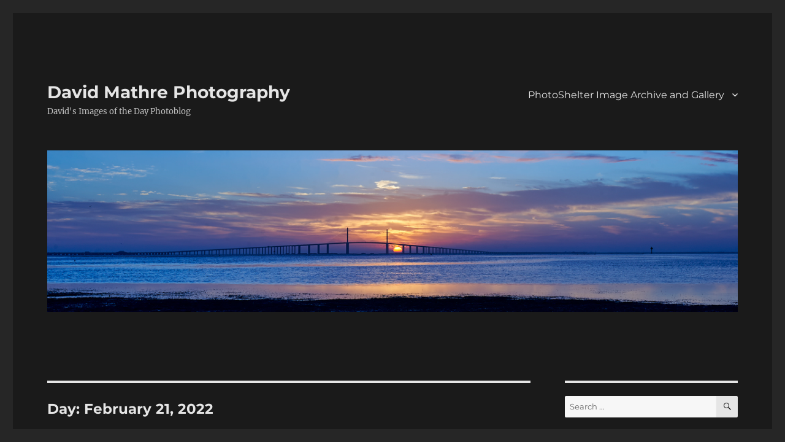

--- FILE ---
content_type: text/html; charset=UTF-8
request_url: https://david.mathre.com/2022/02/21/
body_size: 15815
content:
<!DOCTYPE html>
<html dir="ltr" lang="en-US" prefix="og: https://ogp.me/ns#" class="no-js">
<head>
	<meta charset="UTF-8">
	<meta name="viewport" content="width=device-width, initial-scale=1.0">
	<link rel="profile" href="https://gmpg.org/xfn/11">
		<script>
(function(html){html.className = html.className.replace(/\bno-js\b/,'js')})(document.documentElement);
//# sourceURL=twentysixteen_javascript_detection
</script>
<title>21-February-2022 - David Mathre Photography</title>

		<!-- All in One SEO 4.9.3 - aioseo.com -->
	<meta name="robots" content="max-image-preview:large" />
	<link rel="canonical" href="https://david.mathre.com/2022/02/21/" />
	<meta name="generator" content="All in One SEO (AIOSEO) 4.9.3" />
		<script type="application/ld+json" class="aioseo-schema">
			{"@context":"https:\/\/schema.org","@graph":[{"@type":"BreadcrumbList","@id":"https:\/\/david.mathre.com\/2022\/02\/21\/#breadcrumblist","itemListElement":[{"@type":"ListItem","@id":"https:\/\/david.mathre.com#listItem","position":1,"name":"Home","item":"https:\/\/david.mathre.com","nextItem":{"@type":"ListItem","@id":"https:\/\/david.mathre.com\/2022\/#listItem","name":2022}},{"@type":"ListItem","@id":"https:\/\/david.mathre.com\/2022\/#listItem","position":2,"name":2022,"item":"https:\/\/david.mathre.com\/2022\/","nextItem":{"@type":"ListItem","@id":"https:\/\/david.mathre.com\/2022\/02\/#listItem","name":"02"},"previousItem":{"@type":"ListItem","@id":"https:\/\/david.mathre.com#listItem","name":"Home"}},{"@type":"ListItem","@id":"https:\/\/david.mathre.com\/2022\/02\/#listItem","position":3,"name":"02","item":"https:\/\/david.mathre.com\/2022\/02\/","nextItem":{"@type":"ListItem","@id":"https:\/\/david.mathre.com\/2022\/02\/21\/#listItem","name":"21"},"previousItem":{"@type":"ListItem","@id":"https:\/\/david.mathre.com\/2022\/#listItem","name":2022}},{"@type":"ListItem","@id":"https:\/\/david.mathre.com\/2022\/02\/21\/#listItem","position":4,"name":"21","previousItem":{"@type":"ListItem","@id":"https:\/\/david.mathre.com\/2022\/02\/#listItem","name":"02"}}]},{"@type":"CollectionPage","@id":"https:\/\/david.mathre.com\/2022\/02\/21\/#collectionpage","url":"https:\/\/david.mathre.com\/2022\/02\/21\/","name":"21-February-2022 - David Mathre Photography","inLanguage":"en-US","isPartOf":{"@id":"https:\/\/david.mathre.com\/#website"},"breadcrumb":{"@id":"https:\/\/david.mathre.com\/2022\/02\/21\/#breadcrumblist"}},{"@type":"Person","@id":"https:\/\/david.mathre.com\/#person","name":"David Mathre"},{"@type":"WebSite","@id":"https:\/\/david.mathre.com\/#website","url":"https:\/\/david.mathre.com\/","name":"David Mathre Photography - David's Images of the Day Photoblog","alternateName":"David's Images of the Day Photoblog","description":"David's Images of the Day Photoblog","inLanguage":"en-US","publisher":{"@id":"https:\/\/david.mathre.com\/#person"}}]}
		</script>
		<!-- All in One SEO -->

<link rel="alternate" type="application/rss+xml" title="David Mathre Photography &raquo; Feed" href="https://david.mathre.com/feed/" />
<link rel="alternate" type="application/rss+xml" title="David Mathre Photography &raquo; Comments Feed" href="https://david.mathre.com/comments/feed/" />
		<!-- This site uses the Google Analytics by MonsterInsights plugin v9.11.1 - Using Analytics tracking - https://www.monsterinsights.com/ -->
							<script src="//www.googletagmanager.com/gtag/js?id=G-HMHRW7E66S"  data-cfasync="false" data-wpfc-render="false" async></script>
			<script data-cfasync="false" data-wpfc-render="false">
				var mi_version = '9.11.1';
				var mi_track_user = true;
				var mi_no_track_reason = '';
								var MonsterInsightsDefaultLocations = {"page_location":"https:\/\/david.mathre.com\/2022\/02\/21\/"};
								if ( typeof MonsterInsightsPrivacyGuardFilter === 'function' ) {
					var MonsterInsightsLocations = (typeof MonsterInsightsExcludeQuery === 'object') ? MonsterInsightsPrivacyGuardFilter( MonsterInsightsExcludeQuery ) : MonsterInsightsPrivacyGuardFilter( MonsterInsightsDefaultLocations );
				} else {
					var MonsterInsightsLocations = (typeof MonsterInsightsExcludeQuery === 'object') ? MonsterInsightsExcludeQuery : MonsterInsightsDefaultLocations;
				}

								var disableStrs = [
										'ga-disable-G-HMHRW7E66S',
									];

				/* Function to detect opted out users */
				function __gtagTrackerIsOptedOut() {
					for (var index = 0; index < disableStrs.length; index++) {
						if (document.cookie.indexOf(disableStrs[index] + '=true') > -1) {
							return true;
						}
					}

					return false;
				}

				/* Disable tracking if the opt-out cookie exists. */
				if (__gtagTrackerIsOptedOut()) {
					for (var index = 0; index < disableStrs.length; index++) {
						window[disableStrs[index]] = true;
					}
				}

				/* Opt-out function */
				function __gtagTrackerOptout() {
					for (var index = 0; index < disableStrs.length; index++) {
						document.cookie = disableStrs[index] + '=true; expires=Thu, 31 Dec 2099 23:59:59 UTC; path=/';
						window[disableStrs[index]] = true;
					}
				}

				if ('undefined' === typeof gaOptout) {
					function gaOptout() {
						__gtagTrackerOptout();
					}
				}
								window.dataLayer = window.dataLayer || [];

				window.MonsterInsightsDualTracker = {
					helpers: {},
					trackers: {},
				};
				if (mi_track_user) {
					function __gtagDataLayer() {
						dataLayer.push(arguments);
					}

					function __gtagTracker(type, name, parameters) {
						if (!parameters) {
							parameters = {};
						}

						if (parameters.send_to) {
							__gtagDataLayer.apply(null, arguments);
							return;
						}

						if (type === 'event') {
														parameters.send_to = monsterinsights_frontend.v4_id;
							var hookName = name;
							if (typeof parameters['event_category'] !== 'undefined') {
								hookName = parameters['event_category'] + ':' + name;
							}

							if (typeof MonsterInsightsDualTracker.trackers[hookName] !== 'undefined') {
								MonsterInsightsDualTracker.trackers[hookName](parameters);
							} else {
								__gtagDataLayer('event', name, parameters);
							}
							
						} else {
							__gtagDataLayer.apply(null, arguments);
						}
					}

					__gtagTracker('js', new Date());
					__gtagTracker('set', {
						'developer_id.dZGIzZG': true,
											});
					if ( MonsterInsightsLocations.page_location ) {
						__gtagTracker('set', MonsterInsightsLocations);
					}
										__gtagTracker('config', 'G-HMHRW7E66S', {"forceSSL":"true"} );
										window.gtag = __gtagTracker;										(function () {
						/* https://developers.google.com/analytics/devguides/collection/analyticsjs/ */
						/* ga and __gaTracker compatibility shim. */
						var noopfn = function () {
							return null;
						};
						var newtracker = function () {
							return new Tracker();
						};
						var Tracker = function () {
							return null;
						};
						var p = Tracker.prototype;
						p.get = noopfn;
						p.set = noopfn;
						p.send = function () {
							var args = Array.prototype.slice.call(arguments);
							args.unshift('send');
							__gaTracker.apply(null, args);
						};
						var __gaTracker = function () {
							var len = arguments.length;
							if (len === 0) {
								return;
							}
							var f = arguments[len - 1];
							if (typeof f !== 'object' || f === null || typeof f.hitCallback !== 'function') {
								if ('send' === arguments[0]) {
									var hitConverted, hitObject = false, action;
									if ('event' === arguments[1]) {
										if ('undefined' !== typeof arguments[3]) {
											hitObject = {
												'eventAction': arguments[3],
												'eventCategory': arguments[2],
												'eventLabel': arguments[4],
												'value': arguments[5] ? arguments[5] : 1,
											}
										}
									}
									if ('pageview' === arguments[1]) {
										if ('undefined' !== typeof arguments[2]) {
											hitObject = {
												'eventAction': 'page_view',
												'page_path': arguments[2],
											}
										}
									}
									if (typeof arguments[2] === 'object') {
										hitObject = arguments[2];
									}
									if (typeof arguments[5] === 'object') {
										Object.assign(hitObject, arguments[5]);
									}
									if ('undefined' !== typeof arguments[1].hitType) {
										hitObject = arguments[1];
										if ('pageview' === hitObject.hitType) {
											hitObject.eventAction = 'page_view';
										}
									}
									if (hitObject) {
										action = 'timing' === arguments[1].hitType ? 'timing_complete' : hitObject.eventAction;
										hitConverted = mapArgs(hitObject);
										__gtagTracker('event', action, hitConverted);
									}
								}
								return;
							}

							function mapArgs(args) {
								var arg, hit = {};
								var gaMap = {
									'eventCategory': 'event_category',
									'eventAction': 'event_action',
									'eventLabel': 'event_label',
									'eventValue': 'event_value',
									'nonInteraction': 'non_interaction',
									'timingCategory': 'event_category',
									'timingVar': 'name',
									'timingValue': 'value',
									'timingLabel': 'event_label',
									'page': 'page_path',
									'location': 'page_location',
									'title': 'page_title',
									'referrer' : 'page_referrer',
								};
								for (arg in args) {
																		if (!(!args.hasOwnProperty(arg) || !gaMap.hasOwnProperty(arg))) {
										hit[gaMap[arg]] = args[arg];
									} else {
										hit[arg] = args[arg];
									}
								}
								return hit;
							}

							try {
								f.hitCallback();
							} catch (ex) {
							}
						};
						__gaTracker.create = newtracker;
						__gaTracker.getByName = newtracker;
						__gaTracker.getAll = function () {
							return [];
						};
						__gaTracker.remove = noopfn;
						__gaTracker.loaded = true;
						window['__gaTracker'] = __gaTracker;
					})();
									} else {
										console.log("");
					(function () {
						function __gtagTracker() {
							return null;
						}

						window['__gtagTracker'] = __gtagTracker;
						window['gtag'] = __gtagTracker;
					})();
									}
			</script>
							<!-- / Google Analytics by MonsterInsights -->
		<style id='wp-img-auto-sizes-contain-inline-css'>
img:is([sizes=auto i],[sizes^="auto," i]){contain-intrinsic-size:3000px 1500px}
/*# sourceURL=wp-img-auto-sizes-contain-inline-css */
</style>
<style id='wp-emoji-styles-inline-css'>

	img.wp-smiley, img.emoji {
		display: inline !important;
		border: none !important;
		box-shadow: none !important;
		height: 1em !important;
		width: 1em !important;
		margin: 0 0.07em !important;
		vertical-align: -0.1em !important;
		background: none !important;
		padding: 0 !important;
	}
/*# sourceURL=wp-emoji-styles-inline-css */
</style>
<style id='wp-block-library-inline-css'>
:root{--wp-block-synced-color:#7a00df;--wp-block-synced-color--rgb:122,0,223;--wp-bound-block-color:var(--wp-block-synced-color);--wp-editor-canvas-background:#ddd;--wp-admin-theme-color:#007cba;--wp-admin-theme-color--rgb:0,124,186;--wp-admin-theme-color-darker-10:#006ba1;--wp-admin-theme-color-darker-10--rgb:0,107,160.5;--wp-admin-theme-color-darker-20:#005a87;--wp-admin-theme-color-darker-20--rgb:0,90,135;--wp-admin-border-width-focus:2px}@media (min-resolution:192dpi){:root{--wp-admin-border-width-focus:1.5px}}.wp-element-button{cursor:pointer}:root .has-very-light-gray-background-color{background-color:#eee}:root .has-very-dark-gray-background-color{background-color:#313131}:root .has-very-light-gray-color{color:#eee}:root .has-very-dark-gray-color{color:#313131}:root .has-vivid-green-cyan-to-vivid-cyan-blue-gradient-background{background:linear-gradient(135deg,#00d084,#0693e3)}:root .has-purple-crush-gradient-background{background:linear-gradient(135deg,#34e2e4,#4721fb 50%,#ab1dfe)}:root .has-hazy-dawn-gradient-background{background:linear-gradient(135deg,#faaca8,#dad0ec)}:root .has-subdued-olive-gradient-background{background:linear-gradient(135deg,#fafae1,#67a671)}:root .has-atomic-cream-gradient-background{background:linear-gradient(135deg,#fdd79a,#004a59)}:root .has-nightshade-gradient-background{background:linear-gradient(135deg,#330968,#31cdcf)}:root .has-midnight-gradient-background{background:linear-gradient(135deg,#020381,#2874fc)}:root{--wp--preset--font-size--normal:16px;--wp--preset--font-size--huge:42px}.has-regular-font-size{font-size:1em}.has-larger-font-size{font-size:2.625em}.has-normal-font-size{font-size:var(--wp--preset--font-size--normal)}.has-huge-font-size{font-size:var(--wp--preset--font-size--huge)}.has-text-align-center{text-align:center}.has-text-align-left{text-align:left}.has-text-align-right{text-align:right}.has-fit-text{white-space:nowrap!important}#end-resizable-editor-section{display:none}.aligncenter{clear:both}.items-justified-left{justify-content:flex-start}.items-justified-center{justify-content:center}.items-justified-right{justify-content:flex-end}.items-justified-space-between{justify-content:space-between}.screen-reader-text{border:0;clip-path:inset(50%);height:1px;margin:-1px;overflow:hidden;padding:0;position:absolute;width:1px;word-wrap:normal!important}.screen-reader-text:focus{background-color:#ddd;clip-path:none;color:#444;display:block;font-size:1em;height:auto;left:5px;line-height:normal;padding:15px 23px 14px;text-decoration:none;top:5px;width:auto;z-index:100000}html :where(.has-border-color){border-style:solid}html :where([style*=border-top-color]){border-top-style:solid}html :where([style*=border-right-color]){border-right-style:solid}html :where([style*=border-bottom-color]){border-bottom-style:solid}html :where([style*=border-left-color]){border-left-style:solid}html :where([style*=border-width]){border-style:solid}html :where([style*=border-top-width]){border-top-style:solid}html :where([style*=border-right-width]){border-right-style:solid}html :where([style*=border-bottom-width]){border-bottom-style:solid}html :where([style*=border-left-width]){border-left-style:solid}html :where(img[class*=wp-image-]){height:auto;max-width:100%}:where(figure){margin:0 0 1em}html :where(.is-position-sticky){--wp-admin--admin-bar--position-offset:var(--wp-admin--admin-bar--height,0px)}@media screen and (max-width:600px){html :where(.is-position-sticky){--wp-admin--admin-bar--position-offset:0px}}

/*# sourceURL=wp-block-library-inline-css */
</style><style id='global-styles-inline-css'>
:root{--wp--preset--aspect-ratio--square: 1;--wp--preset--aspect-ratio--4-3: 4/3;--wp--preset--aspect-ratio--3-4: 3/4;--wp--preset--aspect-ratio--3-2: 3/2;--wp--preset--aspect-ratio--2-3: 2/3;--wp--preset--aspect-ratio--16-9: 16/9;--wp--preset--aspect-ratio--9-16: 9/16;--wp--preset--color--black: #000000;--wp--preset--color--cyan-bluish-gray: #abb8c3;--wp--preset--color--white: #fff;--wp--preset--color--pale-pink: #f78da7;--wp--preset--color--vivid-red: #cf2e2e;--wp--preset--color--luminous-vivid-orange: #ff6900;--wp--preset--color--luminous-vivid-amber: #fcb900;--wp--preset--color--light-green-cyan: #7bdcb5;--wp--preset--color--vivid-green-cyan: #00d084;--wp--preset--color--pale-cyan-blue: #8ed1fc;--wp--preset--color--vivid-cyan-blue: #0693e3;--wp--preset--color--vivid-purple: #9b51e0;--wp--preset--color--dark-gray: #1a1a1a;--wp--preset--color--medium-gray: #686868;--wp--preset--color--light-gray: #e5e5e5;--wp--preset--color--blue-gray: #4d545c;--wp--preset--color--bright-blue: #007acc;--wp--preset--color--light-blue: #9adffd;--wp--preset--color--dark-brown: #402b30;--wp--preset--color--medium-brown: #774e24;--wp--preset--color--dark-red: #640c1f;--wp--preset--color--bright-red: #ff675f;--wp--preset--color--yellow: #ffef8e;--wp--preset--gradient--vivid-cyan-blue-to-vivid-purple: linear-gradient(135deg,rgb(6,147,227) 0%,rgb(155,81,224) 100%);--wp--preset--gradient--light-green-cyan-to-vivid-green-cyan: linear-gradient(135deg,rgb(122,220,180) 0%,rgb(0,208,130) 100%);--wp--preset--gradient--luminous-vivid-amber-to-luminous-vivid-orange: linear-gradient(135deg,rgb(252,185,0) 0%,rgb(255,105,0) 100%);--wp--preset--gradient--luminous-vivid-orange-to-vivid-red: linear-gradient(135deg,rgb(255,105,0) 0%,rgb(207,46,46) 100%);--wp--preset--gradient--very-light-gray-to-cyan-bluish-gray: linear-gradient(135deg,rgb(238,238,238) 0%,rgb(169,184,195) 100%);--wp--preset--gradient--cool-to-warm-spectrum: linear-gradient(135deg,rgb(74,234,220) 0%,rgb(151,120,209) 20%,rgb(207,42,186) 40%,rgb(238,44,130) 60%,rgb(251,105,98) 80%,rgb(254,248,76) 100%);--wp--preset--gradient--blush-light-purple: linear-gradient(135deg,rgb(255,206,236) 0%,rgb(152,150,240) 100%);--wp--preset--gradient--blush-bordeaux: linear-gradient(135deg,rgb(254,205,165) 0%,rgb(254,45,45) 50%,rgb(107,0,62) 100%);--wp--preset--gradient--luminous-dusk: linear-gradient(135deg,rgb(255,203,112) 0%,rgb(199,81,192) 50%,rgb(65,88,208) 100%);--wp--preset--gradient--pale-ocean: linear-gradient(135deg,rgb(255,245,203) 0%,rgb(182,227,212) 50%,rgb(51,167,181) 100%);--wp--preset--gradient--electric-grass: linear-gradient(135deg,rgb(202,248,128) 0%,rgb(113,206,126) 100%);--wp--preset--gradient--midnight: linear-gradient(135deg,rgb(2,3,129) 0%,rgb(40,116,252) 100%);--wp--preset--font-size--small: 13px;--wp--preset--font-size--medium: 20px;--wp--preset--font-size--large: 36px;--wp--preset--font-size--x-large: 42px;--wp--preset--spacing--20: 0.44rem;--wp--preset--spacing--30: 0.67rem;--wp--preset--spacing--40: 1rem;--wp--preset--spacing--50: 1.5rem;--wp--preset--spacing--60: 2.25rem;--wp--preset--spacing--70: 3.38rem;--wp--preset--spacing--80: 5.06rem;--wp--preset--shadow--natural: 6px 6px 9px rgba(0, 0, 0, 0.2);--wp--preset--shadow--deep: 12px 12px 50px rgba(0, 0, 0, 0.4);--wp--preset--shadow--sharp: 6px 6px 0px rgba(0, 0, 0, 0.2);--wp--preset--shadow--outlined: 6px 6px 0px -3px rgb(255, 255, 255), 6px 6px rgb(0, 0, 0);--wp--preset--shadow--crisp: 6px 6px 0px rgb(0, 0, 0);}:where(.is-layout-flex){gap: 0.5em;}:where(.is-layout-grid){gap: 0.5em;}body .is-layout-flex{display: flex;}.is-layout-flex{flex-wrap: wrap;align-items: center;}.is-layout-flex > :is(*, div){margin: 0;}body .is-layout-grid{display: grid;}.is-layout-grid > :is(*, div){margin: 0;}:where(.wp-block-columns.is-layout-flex){gap: 2em;}:where(.wp-block-columns.is-layout-grid){gap: 2em;}:where(.wp-block-post-template.is-layout-flex){gap: 1.25em;}:where(.wp-block-post-template.is-layout-grid){gap: 1.25em;}.has-black-color{color: var(--wp--preset--color--black) !important;}.has-cyan-bluish-gray-color{color: var(--wp--preset--color--cyan-bluish-gray) !important;}.has-white-color{color: var(--wp--preset--color--white) !important;}.has-pale-pink-color{color: var(--wp--preset--color--pale-pink) !important;}.has-vivid-red-color{color: var(--wp--preset--color--vivid-red) !important;}.has-luminous-vivid-orange-color{color: var(--wp--preset--color--luminous-vivid-orange) !important;}.has-luminous-vivid-amber-color{color: var(--wp--preset--color--luminous-vivid-amber) !important;}.has-light-green-cyan-color{color: var(--wp--preset--color--light-green-cyan) !important;}.has-vivid-green-cyan-color{color: var(--wp--preset--color--vivid-green-cyan) !important;}.has-pale-cyan-blue-color{color: var(--wp--preset--color--pale-cyan-blue) !important;}.has-vivid-cyan-blue-color{color: var(--wp--preset--color--vivid-cyan-blue) !important;}.has-vivid-purple-color{color: var(--wp--preset--color--vivid-purple) !important;}.has-black-background-color{background-color: var(--wp--preset--color--black) !important;}.has-cyan-bluish-gray-background-color{background-color: var(--wp--preset--color--cyan-bluish-gray) !important;}.has-white-background-color{background-color: var(--wp--preset--color--white) !important;}.has-pale-pink-background-color{background-color: var(--wp--preset--color--pale-pink) !important;}.has-vivid-red-background-color{background-color: var(--wp--preset--color--vivid-red) !important;}.has-luminous-vivid-orange-background-color{background-color: var(--wp--preset--color--luminous-vivid-orange) !important;}.has-luminous-vivid-amber-background-color{background-color: var(--wp--preset--color--luminous-vivid-amber) !important;}.has-light-green-cyan-background-color{background-color: var(--wp--preset--color--light-green-cyan) !important;}.has-vivid-green-cyan-background-color{background-color: var(--wp--preset--color--vivid-green-cyan) !important;}.has-pale-cyan-blue-background-color{background-color: var(--wp--preset--color--pale-cyan-blue) !important;}.has-vivid-cyan-blue-background-color{background-color: var(--wp--preset--color--vivid-cyan-blue) !important;}.has-vivid-purple-background-color{background-color: var(--wp--preset--color--vivid-purple) !important;}.has-black-border-color{border-color: var(--wp--preset--color--black) !important;}.has-cyan-bluish-gray-border-color{border-color: var(--wp--preset--color--cyan-bluish-gray) !important;}.has-white-border-color{border-color: var(--wp--preset--color--white) !important;}.has-pale-pink-border-color{border-color: var(--wp--preset--color--pale-pink) !important;}.has-vivid-red-border-color{border-color: var(--wp--preset--color--vivid-red) !important;}.has-luminous-vivid-orange-border-color{border-color: var(--wp--preset--color--luminous-vivid-orange) !important;}.has-luminous-vivid-amber-border-color{border-color: var(--wp--preset--color--luminous-vivid-amber) !important;}.has-light-green-cyan-border-color{border-color: var(--wp--preset--color--light-green-cyan) !important;}.has-vivid-green-cyan-border-color{border-color: var(--wp--preset--color--vivid-green-cyan) !important;}.has-pale-cyan-blue-border-color{border-color: var(--wp--preset--color--pale-cyan-blue) !important;}.has-vivid-cyan-blue-border-color{border-color: var(--wp--preset--color--vivid-cyan-blue) !important;}.has-vivid-purple-border-color{border-color: var(--wp--preset--color--vivid-purple) !important;}.has-vivid-cyan-blue-to-vivid-purple-gradient-background{background: var(--wp--preset--gradient--vivid-cyan-blue-to-vivid-purple) !important;}.has-light-green-cyan-to-vivid-green-cyan-gradient-background{background: var(--wp--preset--gradient--light-green-cyan-to-vivid-green-cyan) !important;}.has-luminous-vivid-amber-to-luminous-vivid-orange-gradient-background{background: var(--wp--preset--gradient--luminous-vivid-amber-to-luminous-vivid-orange) !important;}.has-luminous-vivid-orange-to-vivid-red-gradient-background{background: var(--wp--preset--gradient--luminous-vivid-orange-to-vivid-red) !important;}.has-very-light-gray-to-cyan-bluish-gray-gradient-background{background: var(--wp--preset--gradient--very-light-gray-to-cyan-bluish-gray) !important;}.has-cool-to-warm-spectrum-gradient-background{background: var(--wp--preset--gradient--cool-to-warm-spectrum) !important;}.has-blush-light-purple-gradient-background{background: var(--wp--preset--gradient--blush-light-purple) !important;}.has-blush-bordeaux-gradient-background{background: var(--wp--preset--gradient--blush-bordeaux) !important;}.has-luminous-dusk-gradient-background{background: var(--wp--preset--gradient--luminous-dusk) !important;}.has-pale-ocean-gradient-background{background: var(--wp--preset--gradient--pale-ocean) !important;}.has-electric-grass-gradient-background{background: var(--wp--preset--gradient--electric-grass) !important;}.has-midnight-gradient-background{background: var(--wp--preset--gradient--midnight) !important;}.has-small-font-size{font-size: var(--wp--preset--font-size--small) !important;}.has-medium-font-size{font-size: var(--wp--preset--font-size--medium) !important;}.has-large-font-size{font-size: var(--wp--preset--font-size--large) !important;}.has-x-large-font-size{font-size: var(--wp--preset--font-size--x-large) !important;}
/*# sourceURL=global-styles-inline-css */
</style>

<style id='classic-theme-styles-inline-css'>
/*! This file is auto-generated */
.wp-block-button__link{color:#fff;background-color:#32373c;border-radius:9999px;box-shadow:none;text-decoration:none;padding:calc(.667em + 2px) calc(1.333em + 2px);font-size:1.125em}.wp-block-file__button{background:#32373c;color:#fff;text-decoration:none}
/*# sourceURL=/wp-includes/css/classic-themes.min.css */
</style>
<link rel='stylesheet' id='php-info-wp-css' href='https://david.mathre.com/wp-content/plugins/php-info-wp/phpinfo.css?ver=6.9' media='all' />
<link rel='stylesheet' id='twentysixteen-fonts-css' href='https://david.mathre.com/wp-content/themes/twentysixteen/fonts/merriweather-plus-montserrat-plus-inconsolata.css?ver=20230328' media='all' />
<link rel='stylesheet' id='genericons-css' href='https://david.mathre.com/wp-content/themes/twentysixteen/genericons/genericons.css?ver=20251101' media='all' />
<link rel='stylesheet' id='twentysixteen-style-css' href='https://david.mathre.com/wp-content/themes/twentysixteen/style.css?ver=20251202' media='all' />
<style id='twentysixteen-style-inline-css'>
	/* Color Scheme */

	/* Background Color */
	body {
		background-color: #262626;
	}

	/* Page Background Color */
	.site {
		background-color: #1a1a1a;
	}

	mark,
	ins,
	button,
	button[disabled]:hover,
	button[disabled]:focus,
	input[type="button"],
	input[type="button"][disabled]:hover,
	input[type="button"][disabled]:focus,
	input[type="reset"],
	input[type="reset"][disabled]:hover,
	input[type="reset"][disabled]:focus,
	input[type="submit"],
	input[type="submit"][disabled]:hover,
	input[type="submit"][disabled]:focus,
	.menu-toggle.toggled-on,
	.menu-toggle.toggled-on:hover,
	.menu-toggle.toggled-on:focus,
	.pagination .prev,
	.pagination .next,
	.pagination .prev:hover,
	.pagination .prev:focus,
	.pagination .next:hover,
	.pagination .next:focus,
	.pagination .nav-links:before,
	.pagination .nav-links:after,
	.widget_calendar tbody a,
	.widget_calendar tbody a:hover,
	.widget_calendar tbody a:focus,
	.page-links a,
	.page-links a:hover,
	.page-links a:focus {
		color: #1a1a1a;
	}

	/* Link Color */
	.menu-toggle:hover,
	.menu-toggle:focus,
	a,
	.main-navigation a:hover,
	.main-navigation a:focus,
	.dropdown-toggle:hover,
	.dropdown-toggle:focus,
	.social-navigation a:hover:before,
	.social-navigation a:focus:before,
	.post-navigation a:hover .post-title,
	.post-navigation a:focus .post-title,
	.tagcloud a:hover,
	.tagcloud a:focus,
	.site-branding .site-title a:hover,
	.site-branding .site-title a:focus,
	.entry-title a:hover,
	.entry-title a:focus,
	.entry-footer a:hover,
	.entry-footer a:focus,
	.comment-metadata a:hover,
	.comment-metadata a:focus,
	.pingback .comment-edit-link:hover,
	.pingback .comment-edit-link:focus,
	.comment-reply-link,
	.comment-reply-link:hover,
	.comment-reply-link:focus,
	.required,
	.site-info a:hover,
	.site-info a:focus {
		color: #9adffd;
	}

	mark,
	ins,
	button:hover,
	button:focus,
	input[type="button"]:hover,
	input[type="button"]:focus,
	input[type="reset"]:hover,
	input[type="reset"]:focus,
	input[type="submit"]:hover,
	input[type="submit"]:focus,
	.pagination .prev:hover,
	.pagination .prev:focus,
	.pagination .next:hover,
	.pagination .next:focus,
	.widget_calendar tbody a,
	.page-links a:hover,
	.page-links a:focus {
		background-color: #9adffd;
	}

	input[type="date"]:focus,
	input[type="time"]:focus,
	input[type="datetime-local"]:focus,
	input[type="week"]:focus,
	input[type="month"]:focus,
	input[type="text"]:focus,
	input[type="email"]:focus,
	input[type="url"]:focus,
	input[type="password"]:focus,
	input[type="search"]:focus,
	input[type="tel"]:focus,
	input[type="number"]:focus,
	textarea:focus,
	.tagcloud a:hover,
	.tagcloud a:focus,
	.menu-toggle:hover,
	.menu-toggle:focus {
		border-color: #9adffd;
	}

	/* Main Text Color */
	body,
	blockquote cite,
	blockquote small,
	.main-navigation a,
	.menu-toggle,
	.dropdown-toggle,
	.social-navigation a,
	.post-navigation a,
	.pagination a:hover,
	.pagination a:focus,
	.widget-title a,
	.site-branding .site-title a,
	.entry-title a,
	.page-links > .page-links-title,
	.comment-author,
	.comment-reply-title small a:hover,
	.comment-reply-title small a:focus {
		color: #e5e5e5;
	}

	blockquote,
	.menu-toggle.toggled-on,
	.menu-toggle.toggled-on:hover,
	.menu-toggle.toggled-on:focus,
	.post-navigation,
	.post-navigation div + div,
	.pagination,
	.widget,
	.page-header,
	.page-links a,
	.comments-title,
	.comment-reply-title {
		border-color: #e5e5e5;
	}

	button,
	button[disabled]:hover,
	button[disabled]:focus,
	input[type="button"],
	input[type="button"][disabled]:hover,
	input[type="button"][disabled]:focus,
	input[type="reset"],
	input[type="reset"][disabled]:hover,
	input[type="reset"][disabled]:focus,
	input[type="submit"],
	input[type="submit"][disabled]:hover,
	input[type="submit"][disabled]:focus,
	.menu-toggle.toggled-on,
	.menu-toggle.toggled-on:hover,
	.menu-toggle.toggled-on:focus,
	.pagination:before,
	.pagination:after,
	.pagination .prev,
	.pagination .next,
	.page-links a {
		background-color: #e5e5e5;
	}

	/* Secondary Text Color */

	/**
	 * IE8 and earlier will drop any block with CSS3 selectors.
	 * Do not combine these styles with the next block.
	 */
	body:not(.search-results) .entry-summary {
		color: #c1c1c1;
	}

	blockquote,
	.post-password-form label,
	a:hover,
	a:focus,
	a:active,
	.post-navigation .meta-nav,
	.image-navigation,
	.comment-navigation,
	.widget_recent_entries .post-date,
	.widget_rss .rss-date,
	.widget_rss cite,
	.site-description,
	.author-bio,
	.entry-footer,
	.entry-footer a,
	.sticky-post,
	.taxonomy-description,
	.entry-caption,
	.comment-metadata,
	.pingback .edit-link,
	.comment-metadata a,
	.pingback .comment-edit-link,
	.comment-form label,
	.comment-notes,
	.comment-awaiting-moderation,
	.logged-in-as,
	.form-allowed-tags,
	.site-info,
	.site-info a,
	.wp-caption .wp-caption-text,
	.gallery-caption,
	.widecolumn label,
	.widecolumn .mu_register label {
		color: #c1c1c1;
	}

	.widget_calendar tbody a:hover,
	.widget_calendar tbody a:focus {
		background-color: #c1c1c1;
	}

	/* Border Color */
	fieldset,
	pre,
	abbr,
	acronym,
	table,
	th,
	td,
	input[type="date"],
	input[type="time"],
	input[type="datetime-local"],
	input[type="week"],
	input[type="month"],
	input[type="text"],
	input[type="email"],
	input[type="url"],
	input[type="password"],
	input[type="search"],
	input[type="tel"],
	input[type="number"],
	textarea,
	.main-navigation li,
	.main-navigation .primary-menu,
	.menu-toggle,
	.dropdown-toggle:after,
	.social-navigation a,
	.image-navigation,
	.comment-navigation,
	.tagcloud a,
	.entry-content,
	.entry-summary,
	.page-links a,
	.page-links > span,
	.comment-list article,
	.comment-list .pingback,
	.comment-list .trackback,
	.comment-reply-link,
	.no-comments,
	.widecolumn .mu_register .mu_alert {
		border-color: rgba( 229, 229, 229, 0.2);
	}

	hr,
	code {
		background-color: rgba( 229, 229, 229, 0.2);
	}

	@media screen and (min-width: 56.875em) {
		.main-navigation li:hover > a,
		.main-navigation li.focus > a {
			color: #9adffd;
		}

		.main-navigation ul ul,
		.main-navigation ul ul li {
			border-color: rgba( 229, 229, 229, 0.2);
		}

		.main-navigation ul ul:before {
			border-top-color: rgba( 229, 229, 229, 0.2);
			border-bottom-color: rgba( 229, 229, 229, 0.2);
		}

		.main-navigation ul ul li {
			background-color: #1a1a1a;
		}

		.main-navigation ul ul:after {
			border-top-color: #1a1a1a;
			border-bottom-color: #1a1a1a;
		}
	}

/*# sourceURL=twentysixteen-style-inline-css */
</style>
<link rel='stylesheet' id='twentysixteen-block-style-css' href='https://david.mathre.com/wp-content/themes/twentysixteen/css/blocks.css?ver=20240817' media='all' />
<script src="https://david.mathre.com/wp-content/plugins/google-analytics-for-wordpress/assets/js/frontend-gtag.js?ver=9.11.1" id="monsterinsights-frontend-script-js" async data-wp-strategy="async"></script>
<script data-cfasync="false" data-wpfc-render="false" id='monsterinsights-frontend-script-js-extra'>var monsterinsights_frontend = {"js_events_tracking":"true","download_extensions":"doc,pdf,ppt,zip,xls,docx,pptx,xlsx","inbound_paths":"[]","home_url":"https:\/\/david.mathre.com","hash_tracking":"false","v4_id":"G-HMHRW7E66S"};</script>
<script src="https://david.mathre.com/wp-includes/js/jquery/jquery.min.js?ver=3.7.1" id="jquery-core-js"></script>
<script src="https://david.mathre.com/wp-includes/js/jquery/jquery-migrate.min.js?ver=3.4.1" id="jquery-migrate-js"></script>
<script id="twentysixteen-script-js-extra">
var screenReaderText = {"expand":"expand child menu","collapse":"collapse child menu"};
//# sourceURL=twentysixteen-script-js-extra
</script>
<script src="https://david.mathre.com/wp-content/themes/twentysixteen/js/functions.js?ver=20230629" id="twentysixteen-script-js" defer data-wp-strategy="defer"></script>
<link rel="https://api.w.org/" href="https://david.mathre.com/wp-json/" /><link rel="EditURI" type="application/rsd+xml" title="RSD" href="https://david.mathre.com/xmlrpc.php?rsd" />
<meta name="generator" content="WordPress 6.9" />
<style>.recentcomments a{display:inline !important;padding:0 !important;margin:0 !important;}</style></head>

<body class="archive date wp-embed-responsive wp-theme-twentysixteen group-blog hfeed">
<div id="page" class="site">
	<div class="site-inner">
		<a class="skip-link screen-reader-text" href="#content">
			Skip to content		</a>

		<header id="masthead" class="site-header">
			<div class="site-header-main">
				<div class="site-branding">
											<p class="site-title"><a href="https://david.mathre.com/" rel="home" >David Mathre Photography</a></p>
												<p class="site-description">David&#039;s Images of the Day Photoblog</p>
									</div><!-- .site-branding -->

									<button id="menu-toggle" class="menu-toggle">Menu</button>

					<div id="site-header-menu" class="site-header-menu">
													<nav id="site-navigation" class="main-navigation" aria-label="Primary Menu">
								<div class="menu-photoshelter-menu-container"><ul id="menu-photoshelter-menu" class="primary-menu"><li id="menu-item-14016" class="menu-item menu-item-type-custom menu-item-object-custom menu-item-has-children menu-item-14016"><a href="http://www.davidmathre.com" title="PhotoShelter Image Archive">PhotoShelter Image Archive and Gallery</a>
<ul class="sub-menu">
	<li id="menu-item-14017" class="menu-item menu-item-type-custom menu-item-object-custom menu-item-14017"><a href="http://davidmathre.photoshelter.com/gallery-collection/Images-of-the-Day/C0000N9wwD.NF3sU">Gallery List</a></li>
	<li id="menu-item-14018" class="menu-item menu-item-type-custom menu-item-object-custom menu-item-14018"><a href="http://www.davidmathre.com/search-page">Search Archive</a></li>
	<li id="menu-item-14019" class="menu-item menu-item-type-custom menu-item-object-custom menu-item-14019"><a href="http://www.davidmathre.com/lbx/lbx-list">Lightboxes</a></li>
	<li id="menu-item-14020" class="menu-item menu-item-type-custom menu-item-object-custom menu-item-14020"><a href="http://www.davidmathre.com/cart">Cart</a></li>
	<li id="menu-item-14021" class="menu-item menu-item-type-custom menu-item-object-custom menu-item-14021"><a href="http://www.davidmathre.com/login">Client Login</a></li>
</ul>
</li>
</ul></div>							</nav><!-- .main-navigation -->
						
											</div><!-- .site-header-menu -->
							</div><!-- .site-header-main -->

											<div class="header-image">
					<a href="https://david.mathre.com/" rel="home" >
						<img src="https://media.mathre.com/2018/01/01085526/D4_20130108_072449.jpg" width="1200" height="280" alt="David Mathre Photography" sizes="(max-width: 709px) 85vw, (max-width: 909px) 81vw, (max-width: 1362px) 88vw, 1200px" srcset="https://media.mathre.com/2018/01/01085526/D4_20130108_072449.jpg 1200w, https://media.mathre.com/2018/01/01085526/D4_20130108_072449-590x138.jpg 590w, https://media.mathre.com/2018/01/01085526/D4_20130108_072449-768x179.jpg 768w, https://media.mathre.com/2018/01/01085526/D4_20130108_072449-950x222.jpg 950w" decoding="async" fetchpriority="high" />					</a>
				</div><!-- .header-image -->
					</header><!-- .site-header -->

		<div id="content" class="site-content">

	<div id="primary" class="content-area">
		<main id="main" class="site-main">

		
			<header class="page-header">
				<h1 class="page-title">Day: <span>February 21, 2022</span></h1>			</header><!-- .page-header -->

			
<article id="post-36891" class="post-36891 post type-post status-publish format-standard hentry category-landscape category-nature category-photo-techniques tag-american-robin tag-birdfeeder tag-black-capped-chickadee tag-blue-jay tag-brown-headed-cowbird tag-common-grackle tag-dark-eyed-junco tag-downy-woodpecker tag-european-starling tag-house-finch tag-house-sparrow tag-mourning-dove tag-new-jersey tag-northern-cardinal tag-red-tailed-hawk tag-red-winged-blackbird tag-song-sparrow tag-tufted-titmouse tag-white-throated-sparrow tag-wildlife tag-winter">
	<header class="entry-header">
		
		<h2 class="entry-title"><a href="https://david.mathre.com/2022/02/21/21-february-2022/" rel="bookmark">Monday (21-February-2022) &#8212; New Jersey</a></h2>	</header><!-- .entry-header -->

	
	
	<div class="entry-content">
		<h3>Wintertime Nature in New Jersey.</h3>
<p>Fourth and final day of the Annual Backyard Bird Count. Birds of the day viewed in the backyard, at the birdfeeder and on the patio: Mourning Dove, Red-tailed Hawk, Downy Woodpecker, Blue Jay, Black-capped Chickadee, Tufted Titmouse, European Starling, American Robin, House Sparrow, House Finch, Dark-eyed Junco, White-throated Sparrow, Song Sparrow, Red-winged Blackbird, Brown-headed Cowbird, Common Grackle, Northern Cardinal. The birds were skittish until a band of Blue Jays harassed and chased away a Red-tailed Hawk.</p>
  </p>
<style>[data-ps-embed-type=slideshow] > iframe {position: absolute;top: 0;left: 0;}</style>
<div style="position:relative;height:0 !important;padding-bottom: 133.33% !important;width:100% !important;" data-ps-embed-type="slideshow" data-ps-embed-gid="G0000XJedPTZpxvo"></div>
<p><script src="https://davidmathre.photoshelter.com/js/psEmbed.js"></script><br />
<script>_psEmbed("https://davidmathre.photoshelter.com");</script> Birds of the day. Individual images in the slideshow are available in my <a href="https://www.davidmathre.com/gallery/20220221-eb/G0000XJedPTZpxvo/C0000ReQ7idYPt1M">PhotoShelter Gallery</a>.  
  </p>
<style>[data-ps-embed-type=slideshow] > iframe {position: absolute;top: 0;left: 0;}</style>
<div style="position:relative;height:0 !important;padding-bottom: 133.33% !important;width:100% !important;" data-ps-embed-type="slideshow" data-ps-embed-gid="G0000poS9V95kDCE"></div>
<p><script src="https://davidmathre.photoshelter.com/js/psEmbed.js"></script><br />
<script>_psEmbed("https://davidmathre.photoshelter.com");</script> Birds of the day. Individual images in the slideshow are available in my <a href="https://www.davidmathre.com/gallery/20220221-eb1/G0000poS9V95kDCE/C0000ReQ7idYPt1M">PhotoShelter Gallery</a>.  
  </p>
<style>[data-ps-embed-type=slideshow] > iframe {position: absolute;top: 0;left: 0;}</style>
<div style="position:relative;height:0 !important;padding-bottom: 133.33% !important;width:100% !important;" data-ps-embed-type="slideshow" data-ps-embed-gid="G0000V0TsruSd5WU"></div>
<p><script src="https://davidmathre.photoshelter.com/js/psEmbed.js"></script><br />
<script>_psEmbed("https://davidmathre.photoshelter.com");</script> Birds of the day. Individual images in the slideshow are available in my <a href="https://www.davidmathre.com/gallery/20220221-eb2/G0000V0TsruSd5WU/C0000ReQ7idYPt1M">PhotoShelter Gallery</a>.  
  </p>
<style>[data-ps-embed-type=slideshow] > iframe {position: absolute;top: 0;left: 0;}</style>
<div style="position:relative;height:0 !important;padding-bottom: 133.33% !important;width:100% !important;" data-ps-embed-type="slideshow" data-ps-embed-gid="G0000prNtu4QfgjE"></div>
<p><script src="https://davidmathre.photoshelter.com/js/psEmbed.js"></script><br />
<script>_psEmbed("https://davidmathre.photoshelter.com");</script> Birds of the day. Individual images in the slideshow are available in my <a href="https://www.davidmathre.com/gallery/20220221-eb3/G0000prNtu4QfgjE/C0000ReQ7idYPt1M">PhotoShelter Gallery</a>.  
  </p>
<style>[data-ps-embed-type=slideshow] > iframe {position: absolute;top: 0;left: 0;}</style>
<div style="position:relative;height:0 !important;padding-bottom: 133.33% !important;width:100% !important;" data-ps-embed-type="slideshow" data-ps-embed-gid="G00004wS0Ol5mzGs"></div>
<p><script src="https://davidmathre.photoshelter.com/js/psEmbed.js"></script><br />
<script>_psEmbed("https://davidmathre.photoshelter.com");</script> Birds of the day. Individual images in the slideshow are available in my <a href="https://www.davidmathre.com/gallery/20220221-eb4/G00004wS0Ol5mzGs/C0000ReQ7idYPt1M">PhotoShelter Gallery</a>.  
  </p>
<style>[data-ps-embed-type=slideshow] > iframe {position: absolute;top: 0;left: 0;}</style>
<div style="position:relative;height:0 !important;padding-bottom: 133.33% !important;width:100% !important;" data-ps-embed-type="slideshow" data-ps-embed-gid="G0000r8d3bWvi.H4"></div>
<p><script src="https://davidmathre.photoshelter.com/js/psEmbed.js"></script><br />
<script>_psEmbed("https://davidmathre.photoshelter.com");</script> Birds of the day. Individual images in the slideshow are available in my <a href="https://www.davidmathre.com/gallery/20220221-eb5/G0000r8d3bWvi.H4/C0000ReQ7idYPt1M">PhotoShelter Gallery</a>.  
<p>Daily Electric Energy Used (91.4 kWh) from Sense. Daily Solar Electric Energy Produced (48.6kWh) from Sense and SolSystems. Sunny but colder. Deficit of 42.8 kWh.</p>
<p><img decoding="async" src="https://media.mathre.com/2022/02/22105618/D-2022-02-21-590x406.jpg" alt="" width="590" height="406" class="alignnone size-medium wp-image-36892" srcset="https://media.mathre.com/2022/02/22105618/D-2022-02-21-590x406.jpg 590w, https://media.mathre.com/2022/02/22105618/D-2022-02-21-950x653.jpg 950w, https://media.mathre.com/2022/02/22105618/D-2022-02-21-768x528.jpg 768w, https://media.mathre.com/2022/02/22105618/D-2022-02-21-1536x1056.jpg 1536w, https://media.mathre.com/2022/02/22105618/D-2022-02-21-2048x1408.jpg 2048w, https://media.mathre.com/2022/02/22105618/D-2022-02-21-1200x825.jpg 1200w" sizes="(max-width: 590px) 85vw, 590px" /></p>
	</div><!-- .entry-content -->

	<footer class="entry-footer">
		<span class="byline"><span class="screen-reader-text">Author </span><span class="author vcard"><a class="url fn n" href="https://david.mathre.com/author/davidmathre/">David Mathre</a></span></span><span class="posted-on"><span class="screen-reader-text">Posted on </span><a href="https://david.mathre.com/2022/02/21/21-february-2022/" rel="bookmark"><time class="entry-date published" datetime="2022-02-21T23:22:28-05:00">21-February-2022</time><time class="updated" datetime="2022-02-22T10:56:36-05:00">22-February-2022</time></a></span><span class="cat-links"><span class="screen-reader-text">Categories </span><a href="https://david.mathre.com/category/landscape/" rel="category tag">Landscape</a>, <a href="https://david.mathre.com/category/nature/" rel="category tag">Nature</a>, <a href="https://david.mathre.com/category/photo-techniques/" rel="category tag">Photo Techniques</a></span><span class="tags-links"><span class="screen-reader-text">Tags </span><a href="https://david.mathre.com/tag/american-robin/" rel="tag">american robin</a>, <a href="https://david.mathre.com/tag/birdfeeder/" rel="tag">Birdfeeder</a>, <a href="https://david.mathre.com/tag/black-capped-chickadee/" rel="tag">Black-capped Chickadee</a>, <a href="https://david.mathre.com/tag/blue-jay/" rel="tag">Blue Jay</a>, <a href="https://david.mathre.com/tag/brown-headed-cowbird/" rel="tag">Brown-headed Cowbird</a>, <a href="https://david.mathre.com/tag/common-grackle/" rel="tag">Common Grackle</a>, <a href="https://david.mathre.com/tag/dark-eyed-junco/" rel="tag">Dark-eyed Junco</a>, <a href="https://david.mathre.com/tag/downy-woodpecker/" rel="tag">Downy Woodpecker</a>, <a href="https://david.mathre.com/tag/european-starling/" rel="tag">European Starling</a>, <a href="https://david.mathre.com/tag/house-finch/" rel="tag">house finch</a>, <a href="https://david.mathre.com/tag/house-sparrow/" rel="tag">house sparrow</a>, <a href="https://david.mathre.com/tag/mourning-dove/" rel="tag">Mourning Dove</a>, <a href="https://david.mathre.com/tag/new-jersey/" rel="tag">New Jersey</a>, <a href="https://david.mathre.com/tag/northern-cardinal/" rel="tag">Northern Cardinal</a>, <a href="https://david.mathre.com/tag/red-tailed-hawk/" rel="tag">red-tailed hawk</a>, <a href="https://david.mathre.com/tag/red-winged-blackbird/" rel="tag">red-winged blackbird</a>, <a href="https://david.mathre.com/tag/song-sparrow/" rel="tag">Song Sparrow</a>, <a href="https://david.mathre.com/tag/tufted-titmouse/" rel="tag">Tufted Titmouse</a>, <a href="https://david.mathre.com/tag/white-throated-sparrow/" rel="tag">White-throated Sparrow</a>, <a href="https://david.mathre.com/tag/wildlife/" rel="tag">Wildlife</a>, <a href="https://david.mathre.com/tag/winter/" rel="tag">Winter</a></span><span class="comments-link"><a href="https://david.mathre.com/2022/02/21/21-february-2022/#respond">Leave a comment<span class="screen-reader-text"> on Monday (21-February-2022) &#8212; New Jersey</span></a></span>			</footer><!-- .entry-footer -->
</article><!-- #post-36891 -->

		</main><!-- .site-main -->
	</div><!-- .content-area -->


	<aside id="secondary" class="sidebar widget-area">
		<section id="search-4" class="widget widget_search">
<form role="search" method="get" class="search-form" action="https://david.mathre.com/">
	<label>
		<span class="screen-reader-text">
			Search for:		</span>
		<input type="search" class="search-field" placeholder="Search &hellip;" value="" name="s" />
	</label>
	<button type="submit" class="search-submit"><span class="screen-reader-text">
		Search	</span></button>
</form>
</section><section id="media_image-4" class="widget widget_media_image"><h2 class="widget-title">David&#8217;s Images of the Day Photoblog</h2><a href="https://www.davidmathre.com/index"><img width="480" height="480" src="https://media.mathre.com/2017/10/01085557/David-J-Mathre.jpg" class="image wp-image-22836  attachment-full size-full" alt="" style="max-width: 100%; height: auto;" decoding="async" loading="lazy" /></a></section><section id="text-4" class="widget widget_text">			<div class="textwidget"><p style="background: #191919; margin: 12.0pt 0in 12.0pt 0in;"><span style="color: #cacaca;">I am a scientist, photographer, and world traveler. I worked for 27 years in the Pharmaceutical Industry. Now I spend my time at home waiting to travel again post-pandemic. Since retiring from Merck in 2012, I&#8217;ve visited nearly 50 countries &#8212; many while on<a style="box-sizing: border-box;" href="http://www.semesteratsea.org/"><span style="color: #839fd2; text-decoration: none; text-underline: none;"> Semester at Sea</span></a> voyages. My photographic interests include travel and the natural world. I strive to take and post at least one image every day. I also post images taken on this day of the year from the past 10+ years. I am always investigating new cameras, lenses, and photographic techniques as well as image processing techniques. I include information (what, where, when, why) and how images were processed. Most images are available for purchase &#8212; either as prints or rights managed at my <a href="https://www.davidmathre.com/index">PhotoShelter Gallery</a>. Comments or questions about the images on my photoblog or gallery are always welcome.</span></p>
<p style="background: #191919; margin: 12.0pt 0in 12.0pt 0in;"><span style="color: #cacaca;">e-mail: <a href="mailto:david@mathre.com">david@mathre.com</a> </span></p>
<p style="background: #191919; margin: 12.0pt 0in 12.0pt 0in;"><span style="color: #cacaca;">phone: (1)-609-429-0490</span></p>
</div>
		</section><section id="calendar-4" class="widget widget_calendar"><div id="calendar_wrap" class="calendar_wrap"><table id="wp-calendar" class="wp-calendar-table">
	<caption>February 2022</caption>
	<thead>
	<tr>
		<th scope="col" aria-label="Sunday">S</th>
		<th scope="col" aria-label="Monday">M</th>
		<th scope="col" aria-label="Tuesday">T</th>
		<th scope="col" aria-label="Wednesday">W</th>
		<th scope="col" aria-label="Thursday">T</th>
		<th scope="col" aria-label="Friday">F</th>
		<th scope="col" aria-label="Saturday">S</th>
	</tr>
	</thead>
	<tbody>
	<tr>
		<td colspan="2" class="pad">&nbsp;</td><td><a href="https://david.mathre.com/2022/02/01/" aria-label="Posts published on February 1, 2022">1</a></td><td><a href="https://david.mathre.com/2022/02/02/" aria-label="Posts published on February 2, 2022">2</a></td><td><a href="https://david.mathre.com/2022/02/03/" aria-label="Posts published on February 3, 2022">3</a></td><td><a href="https://david.mathre.com/2022/02/04/" aria-label="Posts published on February 4, 2022">4</a></td><td><a href="https://david.mathre.com/2022/02/05/" aria-label="Posts published on February 5, 2022">5</a></td>
	</tr>
	<tr>
		<td><a href="https://david.mathre.com/2022/02/06/" aria-label="Posts published on February 6, 2022">6</a></td><td><a href="https://david.mathre.com/2022/02/07/" aria-label="Posts published on February 7, 2022">7</a></td><td><a href="https://david.mathre.com/2022/02/08/" aria-label="Posts published on February 8, 2022">8</a></td><td><a href="https://david.mathre.com/2022/02/09/" aria-label="Posts published on February 9, 2022">9</a></td><td><a href="https://david.mathre.com/2022/02/10/" aria-label="Posts published on February 10, 2022">10</a></td><td><a href="https://david.mathre.com/2022/02/11/" aria-label="Posts published on February 11, 2022">11</a></td><td><a href="https://david.mathre.com/2022/02/12/" aria-label="Posts published on February 12, 2022">12</a></td>
	</tr>
	<tr>
		<td><a href="https://david.mathre.com/2022/02/13/" aria-label="Posts published on February 13, 2022">13</a></td><td><a href="https://david.mathre.com/2022/02/14/" aria-label="Posts published on February 14, 2022">14</a></td><td><a href="https://david.mathre.com/2022/02/15/" aria-label="Posts published on February 15, 2022">15</a></td><td><a href="https://david.mathre.com/2022/02/16/" aria-label="Posts published on February 16, 2022">16</a></td><td><a href="https://david.mathre.com/2022/02/17/" aria-label="Posts published on February 17, 2022">17</a></td><td><a href="https://david.mathre.com/2022/02/18/" aria-label="Posts published on February 18, 2022">18</a></td><td><a href="https://david.mathre.com/2022/02/19/" aria-label="Posts published on February 19, 2022">19</a></td>
	</tr>
	<tr>
		<td><a href="https://david.mathre.com/2022/02/20/" aria-label="Posts published on February 20, 2022">20</a></td><td><a href="https://david.mathre.com/2022/02/21/" aria-label="Posts published on February 21, 2022">21</a></td><td><a href="https://david.mathre.com/2022/02/22/" aria-label="Posts published on February 22, 2022">22</a></td><td><a href="https://david.mathre.com/2022/02/23/" aria-label="Posts published on February 23, 2022">23</a></td><td><a href="https://david.mathre.com/2022/02/24/" aria-label="Posts published on February 24, 2022">24</a></td><td><a href="https://david.mathre.com/2022/02/25/" aria-label="Posts published on February 25, 2022">25</a></td><td><a href="https://david.mathre.com/2022/02/26/" aria-label="Posts published on February 26, 2022">26</a></td>
	</tr>
	<tr>
		<td><a href="https://david.mathre.com/2022/02/27/" aria-label="Posts published on February 27, 2022">27</a></td><td><a href="https://david.mathre.com/2022/02/28/" aria-label="Posts published on February 28, 2022">28</a></td>
		<td class="pad" colspan="5">&nbsp;</td>
	</tr>
	</tbody>
	</table><nav aria-label="Previous and next months" class="wp-calendar-nav">
		<span class="wp-calendar-nav-prev"><a href="https://david.mathre.com/2022/01/">&laquo; Jan</a></span>
		<span class="pad">&nbsp;</span>
		<span class="wp-calendar-nav-next"><a href="https://david.mathre.com/2022/03/">Mar &raquo;</a></span>
	</nav></div></section><section id="tag_cloud-4" class="widget widget_tag_cloud"><h2 class="widget-title">Tags</h2><nav aria-label="Tags"><div class="tagcloud"><ul class='wp-tag-cloud' role='list'>
	<li><a href="https://david.mathre.com/tag/american-goldfinch/" class="tag-cloud-link tag-link-1691 tag-link-position-1" style="font-size: 1em;">American Goldfinch</a></li>
	<li><a href="https://david.mathre.com/tag/autumn/" class="tag-cloud-link tag-link-62 tag-link-position-2" style="font-size: 1em;">Autumn</a></li>
	<li><a href="https://david.mathre.com/tag/bif/" class="tag-cloud-link tag-link-831 tag-link-position-3" style="font-size: 1em;">BIF</a></li>
	<li><a href="https://david.mathre.com/tag/bird/" class="tag-cloud-link tag-link-88 tag-link-position-4" style="font-size: 1em;">Bird</a></li>
	<li><a href="https://david.mathre.com/tag/birdfeeder/" class="tag-cloud-link tag-link-2911 tag-link-position-5" style="font-size: 1em;">Birdfeeder</a></li>
	<li><a href="https://david.mathre.com/tag/birds/" class="tag-cloud-link tag-link-719 tag-link-position-6" style="font-size: 1em;">birds</a></li>
	<li><a href="https://david.mathre.com/tag/black-capped-chickadee/" class="tag-cloud-link tag-link-99 tag-link-position-7" style="font-size: 1em;">Black-capped Chickadee</a></li>
	<li><a href="https://david.mathre.com/tag/blue-jay/" class="tag-cloud-link tag-link-1096 tag-link-position-8" style="font-size: 1em;">Blue Jay</a></li>
	<li><a href="https://david.mathre.com/tag/brown-headed-cowbird/" class="tag-cloud-link tag-link-1716 tag-link-position-9" style="font-size: 1em;">Brown-headed Cowbird</a></li>
	<li><a href="https://david.mathre.com/tag/california/" class="tag-cloud-link tag-link-124 tag-link-position-10" style="font-size: 1em;">California</a></li>
	<li><a href="https://david.mathre.com/tag/chipping-sparrow/" class="tag-cloud-link tag-link-137 tag-link-position-11" style="font-size: 1em;">chipping sparrow</a></li>
	<li><a href="https://david.mathre.com/tag/colorado/" class="tag-cloud-link tag-link-148 tag-link-position-12" style="font-size: 1em;">Colorado</a></li>
	<li><a href="https://david.mathre.com/tag/dark-eyed-junco/" class="tag-cloud-link tag-link-1126 tag-link-position-13" style="font-size: 1em;">Dark-eyed Junco</a></li>
	<li><a href="https://david.mathre.com/tag/deer/" class="tag-cloud-link tag-link-165 tag-link-position-14" style="font-size: 1em;">Deer</a></li>
	<li><a href="https://david.mathre.com/tag/downy-woodpecker/" class="tag-cloud-link tag-link-171 tag-link-position-15" style="font-size: 1em;">Downy Woodpecker</a></li>
	<li><a href="https://david.mathre.com/tag/florida/" class="tag-cloud-link tag-link-202 tag-link-position-16" style="font-size: 1em;">Florida</a></li>
	<li><a href="https://david.mathre.com/tag/flowers/" class="tag-cloud-link tag-link-950 tag-link-position-17" style="font-size: 1em;">Flowers</a></li>
	<li><a href="https://david.mathre.com/tag/gray-catbird/" class="tag-cloud-link tag-link-2830 tag-link-position-18" style="font-size: 1em;">Gray Catbird</a></li>
	<li><a href="https://david.mathre.com/tag/house-finch/" class="tag-cloud-link tag-link-1027 tag-link-position-19" style="font-size: 1em;">house finch</a></li>
	<li><a href="https://david.mathre.com/tag/hurtigruten/" class="tag-cloud-link tag-link-282 tag-link-position-20" style="font-size: 1em;">Hurtigruten</a></li>
	<li><a href="https://david.mathre.com/tag/iceland/" class="tag-cloud-link tag-link-285 tag-link-position-21" style="font-size: 1em;">Iceland</a></li>
	<li><a href="https://david.mathre.com/tag/macro/" class="tag-cloud-link tag-link-811 tag-link-position-22" style="font-size: 1em;">Macro</a></li>
	<li><a href="https://david.mathre.com/tag/mourning-dove/" class="tag-cloud-link tag-link-1558 tag-link-position-23" style="font-size: 1em;">Mourning Dove</a></li>
	<li><a href="https://david.mathre.com/tag/mv-explorer/" class="tag-cloud-link tag-link-330 tag-link-position-24" style="font-size: 1em;">MV Explorer</a></li>
	<li><a href="https://david.mathre.com/tag/mv-world-odyssey/" class="tag-cloud-link tag-link-823 tag-link-position-25" style="font-size: 1em;">MV World Odyssey</a></li>
	<li><a href="https://david.mathre.com/tag/new-jersey/" class="tag-cloud-link tag-link-382 tag-link-position-26" style="font-size: 1em;">New Jersey</a></li>
	<li><a href="https://david.mathre.com/tag/night-sky/" class="tag-cloud-link tag-link-388 tag-link-position-27" style="font-size: 1em;">Night Sky</a></li>
	<li><a href="https://david.mathre.com/tag/northern-cardinal/" class="tag-cloud-link tag-link-1120 tag-link-position-28" style="font-size: 1em;">Northern Cardinal</a></li>
	<li><a href="https://david.mathre.com/tag/norway/" class="tag-cloud-link tag-link-398 tag-link-position-29" style="font-size: 1em;">Norway</a></li>
	<li><a href="https://david.mathre.com/tag/red-bellied-woodpecker/" class="tag-cloud-link tag-link-2210 tag-link-position-30" style="font-size: 1em;">Red-bellied Woodpecker</a></li>
	<li><a href="https://david.mathre.com/tag/semester-at-sea/" class="tag-cloud-link tag-link-485 tag-link-position-31" style="font-size: 1em;">Semester At Sea</a></li>
	<li><a href="https://david.mathre.com/tag/snow/" class="tag-cloud-link tag-link-501 tag-link-position-32" style="font-size: 1em;">Snow</a></li>
	<li><a href="https://david.mathre.com/tag/song-sparrow/" class="tag-cloud-link tag-link-2893 tag-link-position-33" style="font-size: 1em;">Song Sparrow</a></li>
	<li><a href="https://david.mathre.com/tag/sourland-mountain-preserve/" class="tag-cloud-link tag-link-506 tag-link-position-34" style="font-size: 1em;">Sourland Mountain Preserve</a></li>
	<li><a href="https://david.mathre.com/tag/spring/" class="tag-cloud-link tag-link-518 tag-link-position-35" style="font-size: 1em;">Spring</a></li>
	<li><a href="https://david.mathre.com/tag/spring-2016/" class="tag-cloud-link tag-link-1017 tag-link-position-36" style="font-size: 1em;">Spring 2016</a></li>
	<li><a href="https://david.mathre.com/tag/summer/" class="tag-cloud-link tag-link-1031 tag-link-position-37" style="font-size: 1em;">summer</a></li>
	<li><a href="https://david.mathre.com/tag/summer-2014/" class="tag-cloud-link tag-link-1629 tag-link-position-38" style="font-size: 1em;">Summer-2014</a></li>
	<li><a href="https://david.mathre.com/tag/summer-semester-voyage/" class="tag-cloud-link tag-link-1679 tag-link-position-39" style="font-size: 1em;">Summer Semester Voyage</a></li>
	<li><a href="https://david.mathre.com/tag/time-lapse-video/" class="tag-cloud-link tag-link-1206 tag-link-position-40" style="font-size: 1em;">Time-Lapse Video</a></li>
	<li><a href="https://david.mathre.com/tag/tufted-titmouse/" class="tag-cloud-link tag-link-1078 tag-link-position-41" style="font-size: 1em;">Tufted Titmouse</a></li>
	<li><a href="https://david.mathre.com/tag/turkey-vulture/" class="tag-cloud-link tag-link-584 tag-link-position-42" style="font-size: 1em;">Turkey Vulture</a></li>
	<li><a href="https://david.mathre.com/tag/white-throated-sparrow/" class="tag-cloud-link tag-link-1121 tag-link-position-43" style="font-size: 1em;">White-throated Sparrow</a></li>
	<li><a href="https://david.mathre.com/tag/wildlife/" class="tag-cloud-link tag-link-814 tag-link-position-44" style="font-size: 1em;">Wildlife</a></li>
	<li><a href="https://david.mathre.com/tag/winter/" class="tag-cloud-link tag-link-623 tag-link-position-45" style="font-size: 1em;">Winter</a></li>
</ul>
</div>
</nav></section><section id="archives-4" class="widget widget_archive"><h2 class="widget-title">Monthly Archives</h2>		<label class="screen-reader-text" for="archives-dropdown-4">Monthly Archives</label>
		<select id="archives-dropdown-4" name="archive-dropdown">
			
			<option value="">Select Month</option>
				<option value='https://david.mathre.com/2025/11/'> November 2025 &nbsp;(1)</option>
	<option value='https://david.mathre.com/2025/06/'> June 2025 &nbsp;(1)</option>
	<option value='https://david.mathre.com/2025/02/'> February 2025 &nbsp;(1)</option>
	<option value='https://david.mathre.com/2025/01/'> January 2025 &nbsp;(22)</option>
	<option value='https://david.mathre.com/2024/12/'> December 2024 &nbsp;(31)</option>
	<option value='https://david.mathre.com/2024/11/'> November 2024 &nbsp;(19)</option>
	<option value='https://david.mathre.com/2024/10/'> October 2024 &nbsp;(13)</option>
	<option value='https://david.mathre.com/2024/06/'> June 2024 &nbsp;(1)</option>
	<option value='https://david.mathre.com/2023/09/'> September 2023 &nbsp;(1)</option>
	<option value='https://david.mathre.com/2023/06/'> June 2023 &nbsp;(1)</option>
	<option value='https://david.mathre.com/2023/02/'> February 2023 &nbsp;(3)</option>
	<option value='https://david.mathre.com/2023/01/'> January 2023 &nbsp;(5)</option>
	<option value='https://david.mathre.com/2022/12/'> December 2022 &nbsp;(6)</option>
	<option value='https://david.mathre.com/2022/10/'> October 2022 &nbsp;(4)</option>
	<option value='https://david.mathre.com/2022/09/'> September 2022 &nbsp;(31)</option>
	<option value='https://david.mathre.com/2022/08/'> August 2022 &nbsp;(36)</option>
	<option value='https://david.mathre.com/2022/07/'> July 2022 &nbsp;(35)</option>
	<option value='https://david.mathre.com/2022/06/'> June 2022 &nbsp;(32)</option>
	<option value='https://david.mathre.com/2022/05/'> May 2022 &nbsp;(31)</option>
	<option value='https://david.mathre.com/2022/04/'> April 2022 &nbsp;(30)</option>
	<option value='https://david.mathre.com/2022/03/'> March 2022 &nbsp;(31)</option>
	<option value='https://david.mathre.com/2022/02/' selected='selected'> February 2022 &nbsp;(28)</option>
	<option value='https://david.mathre.com/2022/01/'> January 2022 &nbsp;(26)</option>
	<option value='https://david.mathre.com/2021/12/'> December 2021 &nbsp;(29)</option>
	<option value='https://david.mathre.com/2021/11/'> November 2021 &nbsp;(30)</option>
	<option value='https://david.mathre.com/2021/10/'> October 2021 &nbsp;(31)</option>
	<option value='https://david.mathre.com/2021/09/'> September 2021 &nbsp;(27)</option>
	<option value='https://david.mathre.com/2021/08/'> August 2021 &nbsp;(15)</option>
	<option value='https://david.mathre.com/2021/07/'> July 2021 &nbsp;(4)</option>
	<option value='https://david.mathre.com/2021/06/'> June 2021 &nbsp;(10)</option>
	<option value='https://david.mathre.com/2021/05/'> May 2021 &nbsp;(16)</option>
	<option value='https://david.mathre.com/2021/04/'> April 2021 &nbsp;(68)</option>
	<option value='https://david.mathre.com/2021/03/'> March 2021 &nbsp;(124)</option>
	<option value='https://david.mathre.com/2021/02/'> February 2021 &nbsp;(62)</option>
	<option value='https://david.mathre.com/2021/01/'> January 2021 &nbsp;(31)</option>
	<option value='https://david.mathre.com/2020/12/'> December 2020 &nbsp;(32)</option>
	<option value='https://david.mathre.com/2020/11/'> November 2020 &nbsp;(31)</option>
	<option value='https://david.mathre.com/2020/10/'> October 2020 &nbsp;(31)</option>
	<option value='https://david.mathre.com/2020/09/'> September 2020 &nbsp;(35)</option>
	<option value='https://david.mathre.com/2020/08/'> August 2020 &nbsp;(33)</option>
	<option value='https://david.mathre.com/2020/07/'> July 2020 &nbsp;(31)</option>
	<option value='https://david.mathre.com/2020/06/'> June 2020 &nbsp;(36)</option>
	<option value='https://david.mathre.com/2020/05/'> May 2020 &nbsp;(34)</option>
	<option value='https://david.mathre.com/2020/04/'> April 2020 &nbsp;(37)</option>
	<option value='https://david.mathre.com/2020/03/'> March 2020 &nbsp;(49)</option>
	<option value='https://david.mathre.com/2020/02/'> February 2020 &nbsp;(30)</option>
	<option value='https://david.mathre.com/2020/01/'> January 2020 &nbsp;(100)</option>
	<option value='https://david.mathre.com/2019/12/'> December 2019 &nbsp;(30)</option>
	<option value='https://david.mathre.com/2019/11/'> November 2019 &nbsp;(48)</option>
	<option value='https://david.mathre.com/2019/10/'> October 2019 &nbsp;(51)</option>
	<option value='https://david.mathre.com/2019/09/'> September 2019 &nbsp;(48)</option>
	<option value='https://david.mathre.com/2019/08/'> August 2019 &nbsp;(93)</option>
	<option value='https://david.mathre.com/2019/07/'> July 2019 &nbsp;(40)</option>
	<option value='https://david.mathre.com/2019/06/'> June 2019 &nbsp;(18)</option>
	<option value='https://david.mathre.com/2019/05/'> May 2019 &nbsp;(10)</option>
	<option value='https://david.mathre.com/2019/04/'> April 2019 &nbsp;(4)</option>
	<option value='https://david.mathre.com/2019/03/'> March 2019 &nbsp;(5)</option>
	<option value='https://david.mathre.com/2019/02/'> February 2019 &nbsp;(56)</option>
	<option value='https://david.mathre.com/2019/01/'> January 2019 &nbsp;(60)</option>
	<option value='https://david.mathre.com/2018/12/'> December 2018 &nbsp;(31)</option>
	<option value='https://david.mathre.com/2018/11/'> November 2018 &nbsp;(37)</option>
	<option value='https://david.mathre.com/2018/10/'> October 2018 &nbsp;(48)</option>
	<option value='https://david.mathre.com/2018/09/'> September 2018 &nbsp;(21)</option>
	<option value='https://david.mathre.com/2018/08/'> August 2018 &nbsp;(30)</option>
	<option value='https://david.mathre.com/2018/07/'> July 2018 &nbsp;(37)</option>
	<option value='https://david.mathre.com/2018/06/'> June 2018 &nbsp;(53)</option>
	<option value='https://david.mathre.com/2018/05/'> May 2018 &nbsp;(41)</option>
	<option value='https://david.mathre.com/2018/04/'> April 2018 &nbsp;(24)</option>
	<option value='https://david.mathre.com/2018/03/'> March 2018 &nbsp;(39)</option>
	<option value='https://david.mathre.com/2018/02/'> February 2018 &nbsp;(25)</option>
	<option value='https://david.mathre.com/2018/01/'> January 2018 &nbsp;(67)</option>
	<option value='https://david.mathre.com/2017/12/'> December 2017 &nbsp;(62)</option>
	<option value='https://david.mathre.com/2017/11/'> November 2017 &nbsp;(57)</option>
	<option value='https://david.mathre.com/2017/10/'> October 2017 &nbsp;(37)</option>
	<option value='https://david.mathre.com/2017/09/'> September 2017 &nbsp;(1)</option>
	<option value='https://david.mathre.com/2017/08/'> August 2017 &nbsp;(19)</option>
	<option value='https://david.mathre.com/2017/07/'> July 2017 &nbsp;(13)</option>
	<option value='https://david.mathre.com/2017/06/'> June 2017 &nbsp;(32)</option>
	<option value='https://david.mathre.com/2017/05/'> May 2017 &nbsp;(71)</option>
	<option value='https://david.mathre.com/2017/04/'> April 2017 &nbsp;(10)</option>
	<option value='https://david.mathre.com/2017/03/'> March 2017 &nbsp;(35)</option>
	<option value='https://david.mathre.com/2017/02/'> February 2017 &nbsp;(23)</option>
	<option value='https://david.mathre.com/2017/01/'> January 2017 &nbsp;(85)</option>
	<option value='https://david.mathre.com/2016/12/'> December 2016 &nbsp;(15)</option>
	<option value='https://david.mathre.com/2016/11/'> November 2016 &nbsp;(49)</option>
	<option value='https://david.mathre.com/2016/10/'> October 2016 &nbsp;(3)</option>
	<option value='https://david.mathre.com/2016/09/'> September 2016 &nbsp;(3)</option>
	<option value='https://david.mathre.com/2016/08/'> August 2016 &nbsp;(247)</option>
	<option value='https://david.mathre.com/2016/07/'> July 2016 &nbsp;(40)</option>
	<option value='https://david.mathre.com/2016/06/'> June 2016 &nbsp;(43)</option>
	<option value='https://david.mathre.com/2016/05/'> May 2016 &nbsp;(63)</option>
	<option value='https://david.mathre.com/2016/04/'> April 2016 &nbsp;(4)</option>
	<option value='https://david.mathre.com/2016/03/'> March 2016 &nbsp;(24)</option>
	<option value='https://david.mathre.com/2016/02/'> February 2016 &nbsp;(20)</option>
	<option value='https://david.mathre.com/2016/01/'> January 2016 &nbsp;(26)</option>
	<option value='https://david.mathre.com/2015/12/'> December 2015 &nbsp;(43)</option>
	<option value='https://david.mathre.com/2015/11/'> November 2015 &nbsp;(23)</option>
	<option value='https://david.mathre.com/2015/10/'> October 2015 &nbsp;(8)</option>
	<option value='https://david.mathre.com/2015/09/'> September 2015 &nbsp;(49)</option>
	<option value='https://david.mathre.com/2015/08/'> August 2015 &nbsp;(22)</option>
	<option value='https://david.mathre.com/2015/07/'> July 2015 &nbsp;(40)</option>
	<option value='https://david.mathre.com/2015/06/'> June 2015 &nbsp;(44)</option>
	<option value='https://david.mathre.com/2015/05/'> May 2015 &nbsp;(36)</option>
	<option value='https://david.mathre.com/2015/04/'> April 2015 &nbsp;(6)</option>
	<option value='https://david.mathre.com/2015/03/'> March 2015 &nbsp;(14)</option>
	<option value='https://david.mathre.com/2015/02/'> February 2015 &nbsp;(18)</option>
	<option value='https://david.mathre.com/2015/01/'> January 2015 &nbsp;(13)</option>
	<option value='https://david.mathre.com/2014/12/'> December 2014 &nbsp;(17)</option>
	<option value='https://david.mathre.com/2014/11/'> November 2014 &nbsp;(4)</option>
	<option value='https://david.mathre.com/2014/10/'> October 2014 &nbsp;(8)</option>
	<option value='https://david.mathre.com/2014/09/'> September 2014 &nbsp;(12)</option>
	<option value='https://david.mathre.com/2014/08/'> August 2014 &nbsp;(44)</option>
	<option value='https://david.mathre.com/2014/07/'> July 2014 &nbsp;(34)</option>
	<option value='https://david.mathre.com/2014/06/'> June 2014 &nbsp;(26)</option>
	<option value='https://david.mathre.com/2014/05/'> May 2014 &nbsp;(50)</option>
	<option value='https://david.mathre.com/2014/04/'> April 2014 &nbsp;(9)</option>
	<option value='https://david.mathre.com/2014/03/'> March 2014 &nbsp;(13)</option>
	<option value='https://david.mathre.com/2014/02/'> February 2014 &nbsp;(50)</option>
	<option value='https://david.mathre.com/2014/01/'> January 2014 &nbsp;(18)</option>
	<option value='https://david.mathre.com/2013/12/'> December 2013 &nbsp;(26)</option>
	<option value='https://david.mathre.com/2013/11/'> November 2013 &nbsp;(3)</option>
	<option value='https://david.mathre.com/2013/10/'> October 2013 &nbsp;(8)</option>
	<option value='https://david.mathre.com/2013/09/'> September 2013 &nbsp;(14)</option>
	<option value='https://david.mathre.com/2013/08/'> August 2013 &nbsp;(32)</option>
	<option value='https://david.mathre.com/2013/07/'> July 2013 &nbsp;(10)</option>
	<option value='https://david.mathre.com/2013/06/'> June 2013 &nbsp;(22)</option>
	<option value='https://david.mathre.com/2013/05/'> May 2013 &nbsp;(22)</option>
	<option value='https://david.mathre.com/2013/04/'> April 2013 &nbsp;(10)</option>
	<option value='https://david.mathre.com/2013/03/'> March 2013 &nbsp;(8)</option>
	<option value='https://david.mathre.com/2013/02/'> February 2013 &nbsp;(11)</option>
	<option value='https://david.mathre.com/2013/01/'> January 2013 &nbsp;(20)</option>
	<option value='https://david.mathre.com/2012/12/'> December 2012 &nbsp;(21)</option>
	<option value='https://david.mathre.com/2012/11/'> November 2012 &nbsp;(27)</option>
	<option value='https://david.mathre.com/2012/10/'> October 2012 &nbsp;(20)</option>
	<option value='https://david.mathre.com/2012/09/'> September 2012 &nbsp;(6)</option>
	<option value='https://david.mathre.com/2012/08/'> August 2012 &nbsp;(24)</option>
	<option value='https://david.mathre.com/2012/07/'> July 2012 &nbsp;(8)</option>
	<option value='https://david.mathre.com/2012/06/'> June 2012 &nbsp;(7)</option>
	<option value='https://david.mathre.com/2012/05/'> May 2012 &nbsp;(8)</option>
	<option value='https://david.mathre.com/2012/04/'> April 2012 &nbsp;(3)</option>
	<option value='https://david.mathre.com/2012/03/'> March 2012 &nbsp;(4)</option>
	<option value='https://david.mathre.com/2012/02/'> February 2012 &nbsp;(4)</option>
	<option value='https://david.mathre.com/2012/01/'> January 2012 &nbsp;(9)</option>
	<option value='https://david.mathre.com/2011/12/'> December 2011 &nbsp;(9)</option>
	<option value='https://david.mathre.com/2011/11/'> November 2011 &nbsp;(22)</option>
	<option value='https://david.mathre.com/2011/10/'> October 2011 &nbsp;(30)</option>
	<option value='https://david.mathre.com/2011/09/'> September 2011 &nbsp;(25)</option>
	<option value='https://david.mathre.com/2011/08/'> August 2011 &nbsp;(33)</option>
	<option value='https://david.mathre.com/2011/07/'> July 2011 &nbsp;(37)</option>
	<option value='https://david.mathre.com/2011/06/'> June 2011 &nbsp;(33)</option>
	<option value='https://david.mathre.com/2011/05/'> May 2011 &nbsp;(16)</option>
	<option value='https://david.mathre.com/2011/04/'> April 2011 &nbsp;(27)</option>
	<option value='https://david.mathre.com/2011/03/'> March 2011 &nbsp;(13)</option>
	<option value='https://david.mathre.com/2011/02/'> February 2011 &nbsp;(9)</option>
	<option value='https://david.mathre.com/2011/01/'> January 2011 &nbsp;(18)</option>
	<option value='https://david.mathre.com/2010/12/'> December 2010 &nbsp;(13)</option>
	<option value='https://david.mathre.com/2010/11/'> November 2010 &nbsp;(12)</option>
	<option value='https://david.mathre.com/2010/10/'> October 2010 &nbsp;(3)</option>
	<option value='https://david.mathre.com/2010/08/'> August 2010 &nbsp;(1)</option>
	<option value='https://david.mathre.com/2010/06/'> June 2010 &nbsp;(4)</option>
	<option value='https://david.mathre.com/2010/05/'> May 2010 &nbsp;(1)</option>
	<option value='https://david.mathre.com/2010/04/'> April 2010 &nbsp;(4)</option>
	<option value='https://david.mathre.com/2010/03/'> March 2010 &nbsp;(1)</option>
	<option value='https://david.mathre.com/2010/02/'> February 2010 &nbsp;(8)</option>
	<option value='https://david.mathre.com/2010/01/'> January 2010 &nbsp;(2)</option>
	<option value='https://david.mathre.com/2009/12/'> December 2009 &nbsp;(8)</option>
	<option value='https://david.mathre.com/2009/11/'> November 2009 &nbsp;(2)</option>
	<option value='https://david.mathre.com/2009/10/'> October 2009 &nbsp;(6)</option>
	<option value='https://david.mathre.com/2009/08/'> August 2009 &nbsp;(5)</option>
	<option value='https://david.mathre.com/2009/06/'> June 2009 &nbsp;(1)</option>
	<option value='https://david.mathre.com/2009/05/'> May 2009 &nbsp;(1)</option>
	<option value='https://david.mathre.com/2009/03/'> March 2009 &nbsp;(1)</option>
	<option value='https://david.mathre.com/2009/02/'> February 2009 &nbsp;(1)</option>
	<option value='https://david.mathre.com/2009/01/'> January 2009 &nbsp;(3)</option>
	<option value='https://david.mathre.com/2008/12/'> December 2008 &nbsp;(8)</option>
	<option value='https://david.mathre.com/2008/11/'> November 2008 &nbsp;(2)</option>
	<option value='https://david.mathre.com/2008/10/'> October 2008 &nbsp;(8)</option>
	<option value='https://david.mathre.com/2008/08/'> August 2008 &nbsp;(1)</option>
	<option value='https://david.mathre.com/2008/04/'> April 2008 &nbsp;(3)</option>
	<option value='https://david.mathre.com/2008/03/'> March 2008 &nbsp;(2)</option>
	<option value='https://david.mathre.com/2008/02/'> February 2008 &nbsp;(10)</option>
	<option value='https://david.mathre.com/2008/01/'> January 2008 &nbsp;(3)</option>
	<option value='https://david.mathre.com/2007/12/'> December 2007 &nbsp;(11)</option>
	<option value='https://david.mathre.com/2007/11/'> November 2007 &nbsp;(9)</option>

		</select>

			<script>
( ( dropdownId ) => {
	const dropdown = document.getElementById( dropdownId );
	function onSelectChange() {
		setTimeout( () => {
			if ( 'escape' === dropdown.dataset.lastkey ) {
				return;
			}
			if ( dropdown.value ) {
				document.location.href = dropdown.value;
			}
		}, 250 );
	}
	function onKeyUp( event ) {
		if ( 'Escape' === event.key ) {
			dropdown.dataset.lastkey = 'escape';
		} else {
			delete dropdown.dataset.lastkey;
		}
	}
	function onClick() {
		delete dropdown.dataset.lastkey;
	}
	dropdown.addEventListener( 'keyup', onKeyUp );
	dropdown.addEventListener( 'click', onClick );
	dropdown.addEventListener( 'change', onSelectChange );
})( "archives-dropdown-4" );

//# sourceURL=WP_Widget_Archives%3A%3Awidget
</script>
</section><section id="text-2" class="widget widget_text">			<div class="textwidget"><p>Prints, Downloads, and Images Rights for Pictures on this site are Available for Purchase at my PhotoShelter Image Archive and Gallery.</p>
<p>hint &#8211; clicking on an image brings you to the PhotoShelter site with a larger view of the image 🙂 Unfortunately, this doesn&#8217;t work with the slide shows 🙁</p>
</div>
		</section><section id="recent-comments-3" class="widget widget_recent_comments"><h2 class="widget-title">Recent Comments</h2><nav aria-label="Recent Comments"><ul id="recentcomments"><li class="recentcomments"><span class="comment-author-link"><a href="https://david.mathre.com/2025/01/01/01-january-2025/" class="url" rel="ugc">Wednesday (01-January-2025) — New Jersey - David Mathre Photography</a></span> on <a href="https://david.mathre.com/2024/10/11/11-october-2024/#comment-156078">Friday (11-October-2024) &#8212; New Jersey</a></li><li class="recentcomments"><span class="comment-author-link"><a href="https://david.mathre.com/2024/12/20/20-december-2024/" class="url" rel="ugc">Friday (20-December-2024) — New Jersey - David Mathre Photography</a></span> on <a href="https://david.mathre.com/2018/11/08/08-november-2018/#comment-155993">Thursday (08-November-2018) &#8212; New Jersey</a></li><li class="recentcomments"><span class="comment-author-link"><a href="https://islandinthenet.com/worldwide-photowalk-sourland-mountain-preserve/" class="url" rel="ugc external nofollow">Sourland Mountain Preserve – 2011 Scott Kelby Worldwide Photo Walk - Island in the Net - Photography, Technology and Everything in between.</a></span> on <a href="https://david.mathre.com/2011/10/01/01-october-2011/#comment-155558">Saturday (01-October-2011) &#8212; New Jersey</a></li><li class="recentcomments"><span class="comment-author-link"><a href="https://david.mathre.com/2024/10/29/29-october-2024/" class="url" rel="ugc">Tuesday (29-October-2024) — New Jersey - David Mathre Photography</a></span> on <a href="https://david.mathre.com/2023/09/15/15-september-2023/#comment-155294">Friday (15-September-2023) &#8212; New Jersey</a></li><li class="recentcomments"><span class="comment-author-link">David Mathre</span> on <a href="https://david.mathre.com/2022/08/08/08-august-2022/#comment-137719">Monday (08-August-2022) &#8212; New Jersey</a></li></ul></nav></section><section id="pages-4" class="widget widget_pages"><h2 class="widget-title">Pages</h2><nav aria-label="Pages">
			<ul>
				<li class="page_item page-item-22974"><a href="https://david.mathre.com/time-lapsed-sunset/">Time-Lapse Sunset Video</a></li>
			</ul>

			</nav></section><section id="custom_html-2" class="widget_text widget widget_custom_html"><h2 class="widget-title">Backyard Weather Station</h2><div class="textwidget custom-html-widget"><a href="https://www.wunderground.com/dashboard/pws/KNJMONTG11"><img src="https://banners.wunderground.com/cgi-bin/banner/ban/wxBanner?bannertype=pws250_both&weatherstationcount=KNJMONTG11" width="250" height="150" border="0" alt="Weather Underground PWS KNJMONTG11" /></a></div></section>	</aside><!-- .sidebar .widget-area -->

		</div><!-- .site-content -->

		<footer id="colophon" class="site-footer">
							<nav class="main-navigation" aria-label="Footer Primary Menu">
					<div class="menu-photoshelter-menu-container"><ul id="menu-photoshelter-menu-1" class="primary-menu"><li class="menu-item menu-item-type-custom menu-item-object-custom menu-item-has-children menu-item-14016"><a href="http://www.davidmathre.com" title="PhotoShelter Image Archive">PhotoShelter Image Archive and Gallery</a>
<ul class="sub-menu">
	<li class="menu-item menu-item-type-custom menu-item-object-custom menu-item-14017"><a href="http://davidmathre.photoshelter.com/gallery-collection/Images-of-the-Day/C0000N9wwD.NF3sU">Gallery List</a></li>
	<li class="menu-item menu-item-type-custom menu-item-object-custom menu-item-14018"><a href="http://www.davidmathre.com/search-page">Search Archive</a></li>
	<li class="menu-item menu-item-type-custom menu-item-object-custom menu-item-14019"><a href="http://www.davidmathre.com/lbx/lbx-list">Lightboxes</a></li>
	<li class="menu-item menu-item-type-custom menu-item-object-custom menu-item-14020"><a href="http://www.davidmathre.com/cart">Cart</a></li>
	<li class="menu-item menu-item-type-custom menu-item-object-custom menu-item-14021"><a href="http://www.davidmathre.com/login">Client Login</a></li>
</ul>
</li>
</ul></div>				</nav><!-- .main-navigation -->
			
			
			<div class="site-info">
								<span class="site-title"><a href="https://david.mathre.com/" rel="home">David Mathre Photography</a></span>
								<a href="https://wordpress.org/" class="imprint">
					Proudly powered by WordPress				</a>
			</div><!-- .site-info -->
		</footer><!-- .site-footer -->
	</div><!-- .site-inner -->
</div><!-- .site -->

<script type="speculationrules">
{"prefetch":[{"source":"document","where":{"and":[{"href_matches":"/*"},{"not":{"href_matches":["/wp-*.php","/wp-admin/*","/wp-content/uploads/*","/wp-content/*","/wp-content/plugins/*","/wp-content/themes/twentysixteen/*","/*\\?(.+)"]}},{"not":{"selector_matches":"a[rel~=\"nofollow\"]"}},{"not":{"selector_matches":".no-prefetch, .no-prefetch a"}}]},"eagerness":"conservative"}]}
</script>
<script id="wp-emoji-settings" type="application/json">
{"baseUrl":"https://s.w.org/images/core/emoji/17.0.2/72x72/","ext":".png","svgUrl":"https://s.w.org/images/core/emoji/17.0.2/svg/","svgExt":".svg","source":{"concatemoji":"https://david.mathre.com/wp-includes/js/wp-emoji-release.min.js?ver=6.9"}}
</script>
<script type="module">
/*! This file is auto-generated */
const a=JSON.parse(document.getElementById("wp-emoji-settings").textContent),o=(window._wpemojiSettings=a,"wpEmojiSettingsSupports"),s=["flag","emoji"];function i(e){try{var t={supportTests:e,timestamp:(new Date).valueOf()};sessionStorage.setItem(o,JSON.stringify(t))}catch(e){}}function c(e,t,n){e.clearRect(0,0,e.canvas.width,e.canvas.height),e.fillText(t,0,0);t=new Uint32Array(e.getImageData(0,0,e.canvas.width,e.canvas.height).data);e.clearRect(0,0,e.canvas.width,e.canvas.height),e.fillText(n,0,0);const a=new Uint32Array(e.getImageData(0,0,e.canvas.width,e.canvas.height).data);return t.every((e,t)=>e===a[t])}function p(e,t){e.clearRect(0,0,e.canvas.width,e.canvas.height),e.fillText(t,0,0);var n=e.getImageData(16,16,1,1);for(let e=0;e<n.data.length;e++)if(0!==n.data[e])return!1;return!0}function u(e,t,n,a){switch(t){case"flag":return n(e,"\ud83c\udff3\ufe0f\u200d\u26a7\ufe0f","\ud83c\udff3\ufe0f\u200b\u26a7\ufe0f")?!1:!n(e,"\ud83c\udde8\ud83c\uddf6","\ud83c\udde8\u200b\ud83c\uddf6")&&!n(e,"\ud83c\udff4\udb40\udc67\udb40\udc62\udb40\udc65\udb40\udc6e\udb40\udc67\udb40\udc7f","\ud83c\udff4\u200b\udb40\udc67\u200b\udb40\udc62\u200b\udb40\udc65\u200b\udb40\udc6e\u200b\udb40\udc67\u200b\udb40\udc7f");case"emoji":return!a(e,"\ud83e\u1fac8")}return!1}function f(e,t,n,a){let r;const o=(r="undefined"!=typeof WorkerGlobalScope&&self instanceof WorkerGlobalScope?new OffscreenCanvas(300,150):document.createElement("canvas")).getContext("2d",{willReadFrequently:!0}),s=(o.textBaseline="top",o.font="600 32px Arial",{});return e.forEach(e=>{s[e]=t(o,e,n,a)}),s}function r(e){var t=document.createElement("script");t.src=e,t.defer=!0,document.head.appendChild(t)}a.supports={everything:!0,everythingExceptFlag:!0},new Promise(t=>{let n=function(){try{var e=JSON.parse(sessionStorage.getItem(o));if("object"==typeof e&&"number"==typeof e.timestamp&&(new Date).valueOf()<e.timestamp+604800&&"object"==typeof e.supportTests)return e.supportTests}catch(e){}return null}();if(!n){if("undefined"!=typeof Worker&&"undefined"!=typeof OffscreenCanvas&&"undefined"!=typeof URL&&URL.createObjectURL&&"undefined"!=typeof Blob)try{var e="postMessage("+f.toString()+"("+[JSON.stringify(s),u.toString(),c.toString(),p.toString()].join(",")+"));",a=new Blob([e],{type:"text/javascript"});const r=new Worker(URL.createObjectURL(a),{name:"wpTestEmojiSupports"});return void(r.onmessage=e=>{i(n=e.data),r.terminate(),t(n)})}catch(e){}i(n=f(s,u,c,p))}t(n)}).then(e=>{for(const n in e)a.supports[n]=e[n],a.supports.everything=a.supports.everything&&a.supports[n],"flag"!==n&&(a.supports.everythingExceptFlag=a.supports.everythingExceptFlag&&a.supports[n]);var t;a.supports.everythingExceptFlag=a.supports.everythingExceptFlag&&!a.supports.flag,a.supports.everything||((t=a.source||{}).concatemoji?r(t.concatemoji):t.wpemoji&&t.twemoji&&(r(t.twemoji),r(t.wpemoji)))});
//# sourceURL=https://david.mathre.com/wp-includes/js/wp-emoji-loader.min.js
</script>
</body>
</html>
